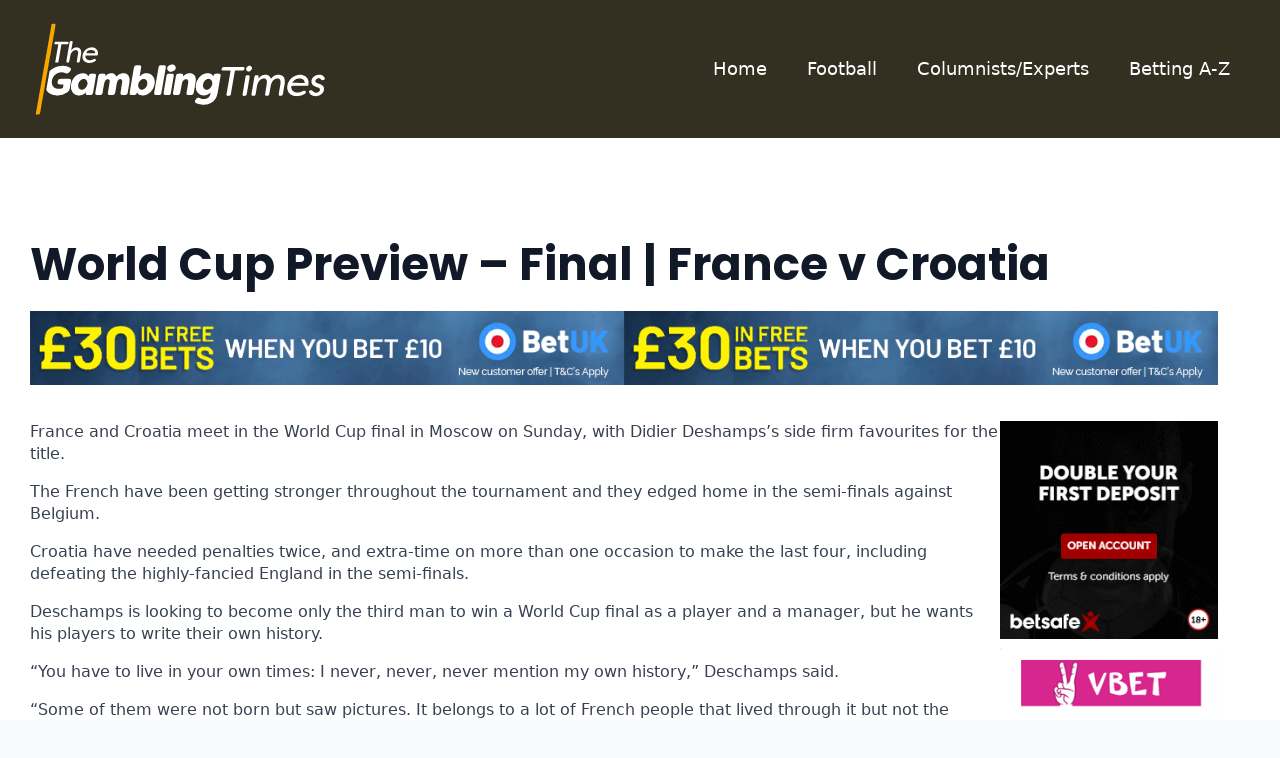

--- FILE ---
content_type: text/html; charset=UTF-8
request_url: https://www.thegamblingtimes.com/world-cup-preview-final-france-v-croatia/
body_size: 15139
content:
<!doctype html>
<html lang="en-GB">
<head>
    <meta charset="UTF-8">
    <meta name="viewport" content="width=device-width, initial-scale=1">
            <link rel='stylesheet' href='https://www.thegamblingtimes.com/wp-content/plugins/breakdance/plugin/themeless/normalize.min.css'>
        <meta name='robots' content='index, follow, max-image-preview:large, max-snippet:-1, max-video-preview:-1' />

	<!-- This site is optimized with the Yoast SEO plugin v21.8 - https://yoast.com/wordpress/plugins/seo/ -->
	<title>World Cup Preview – Final | France v Croatia - The Gambling Times</title>
	<link rel="canonical" href="http://www.thegamblingtimes.com/world-cup-preview-final-france-v-croatia/" />
	<meta property="og:locale" content="en_GB" />
	<meta property="og:type" content="article" />
	<meta property="og:title" content="World Cup Preview – Final | France v Croatia - The Gambling Times" />
	<meta property="og:description" content="France and Croatia meet in the World Cup final in Moscow on Sunday, with Didier Deshamps&#8217;s side firm favourites for the title. The French have been getting stronger throughout the tournament and they edged home in the semi-finals against Belgium. Croatia have needed penalties twice, and extra-time on more than one occasion to make the [&hellip;]" />
	<meta property="og:url" content="http://www.thegamblingtimes.com/world-cup-preview-final-france-v-croatia/" />
	<meta property="og:site_name" content="The Gambling Times" />
	<meta property="article:published_time" content="2018-07-13T20:10:19+00:00" />
	<meta property="article:modified_time" content="2020-03-07T09:59:50+00:00" />
	<meta property="og:image" content="http://www.thegamblingtimes.com/wp-content/uploads/2018/07/final.jpg" />
	<meta property="og:image:width" content="1345" />
	<meta property="og:image:height" content="600" />
	<meta property="og:image:type" content="image/jpeg" />
	<meta name="author" content="Graeme Bailey" />
	<meta name="twitter:card" content="summary_large_image" />
	<meta name="twitter:creator" content="@TheGamTimes" />
	<meta name="twitter:site" content="@TheGamTimes" />
	<script type="application/ld+json" class="yoast-schema-graph">{"@context":"https://schema.org","@graph":[{"@type":"Article","@id":"http://www.thegamblingtimes.com/world-cup-preview-final-france-v-croatia/#article","isPartOf":{"@id":"http://www.thegamblingtimes.com/world-cup-preview-final-france-v-croatia/"},"author":{"name":"Graeme Bailey","@id":"http://www.thegamblingtimes.com/#/schema/person/632ca0c3cd8ae14fe0c21011ed34bb4f"},"headline":"World Cup Preview – Final | France v Croatia","datePublished":"2018-07-13T20:10:19+00:00","dateModified":"2020-03-07T09:59:50+00:00","mainEntityOfPage":{"@id":"http://www.thegamblingtimes.com/world-cup-preview-final-france-v-croatia/"},"wordCount":479,"publisher":{"@id":"http://www.thegamblingtimes.com/#organization"},"image":{"@id":"http://www.thegamblingtimes.com/world-cup-preview-final-france-v-croatia/#primaryimage"},"thumbnailUrl":"https://www.thegamblingtimes.com/wp-content/uploads/2018/07/final.jpg","articleSection":["Bet365","Football","Football Index","Predictions","Previews"],"inLanguage":"en-GB"},{"@type":"WebPage","@id":"http://www.thegamblingtimes.com/world-cup-preview-final-france-v-croatia/","url":"http://www.thegamblingtimes.com/world-cup-preview-final-france-v-croatia/","name":"World Cup Preview – Final | France v Croatia - The Gambling Times","isPartOf":{"@id":"http://www.thegamblingtimes.com/#website"},"primaryImageOfPage":{"@id":"http://www.thegamblingtimes.com/world-cup-preview-final-france-v-croatia/#primaryimage"},"image":{"@id":"http://www.thegamblingtimes.com/world-cup-preview-final-france-v-croatia/#primaryimage"},"thumbnailUrl":"https://www.thegamblingtimes.com/wp-content/uploads/2018/07/final.jpg","datePublished":"2018-07-13T20:10:19+00:00","dateModified":"2020-03-07T09:59:50+00:00","breadcrumb":{"@id":"http://www.thegamblingtimes.com/world-cup-preview-final-france-v-croatia/#breadcrumb"},"inLanguage":"en-GB","potentialAction":[{"@type":"ReadAction","target":["http://www.thegamblingtimes.com/world-cup-preview-final-france-v-croatia/"]}]},{"@type":"ImageObject","inLanguage":"en-GB","@id":"http://www.thegamblingtimes.com/world-cup-preview-final-france-v-croatia/#primaryimage","url":"https://www.thegamblingtimes.com/wp-content/uploads/2018/07/final.jpg","contentUrl":"https://www.thegamblingtimes.com/wp-content/uploads/2018/07/final.jpg","width":1345,"height":600},{"@type":"BreadcrumbList","@id":"http://www.thegamblingtimes.com/world-cup-preview-final-france-v-croatia/#breadcrumb","itemListElement":[{"@type":"ListItem","position":1,"name":"Home","item":"http://www.thegamblingtimes.com/"},{"@type":"ListItem","position":2,"name":"World Cup Preview – Final | France v Croatia"}]},{"@type":"WebSite","@id":"http://www.thegamblingtimes.com/#website","url":"http://www.thegamblingtimes.com/","name":"The Gambling Times","description":"","publisher":{"@id":"http://www.thegamblingtimes.com/#organization"},"potentialAction":[{"@type":"SearchAction","target":{"@type":"EntryPoint","urlTemplate":"http://www.thegamblingtimes.com/?s={search_term_string}"},"query-input":"required name=search_term_string"}],"inLanguage":"en-GB"},{"@type":"Organization","@id":"http://www.thegamblingtimes.com/#organization","name":"The Gambling Times","url":"http://www.thegamblingtimes.com/","logo":{"@type":"ImageObject","inLanguage":"en-GB","@id":"http://www.thegamblingtimes.com/#/schema/logo/image/","url":"http://www.thegamblingtimes.com/wp-content/uploads/2017/02/logo_loading.png","contentUrl":"http://www.thegamblingtimes.com/wp-content/uploads/2017/02/logo_loading.png","width":300,"height":130,"caption":"The Gambling Times"},"image":{"@id":"http://www.thegamblingtimes.com/#/schema/logo/image/"},"sameAs":["https://twitter.com/TheGamTimes"]},{"@type":"Person","@id":"http://www.thegamblingtimes.com/#/schema/person/632ca0c3cd8ae14fe0c21011ed34bb4f","name":"Graeme Bailey","image":{"@type":"ImageObject","inLanguage":"en-GB","@id":"http://www.thegamblingtimes.com/#/schema/person/image/","url":"https://secure.gravatar.com/avatar/eda8263087cc7a25864f51857349e8c0?s=96&d=mm&r=g","contentUrl":"https://secure.gravatar.com/avatar/eda8263087cc7a25864f51857349e8c0?s=96&d=mm&r=g","caption":"Graeme Bailey"},"url":"https://www.thegamblingtimes.com/author/graeme/"}]}</script>
	<!-- / Yoast SEO plugin. -->


<link rel="alternate" type="application/rss+xml" title="The Gambling Times &raquo; World Cup Preview – Final | France v Croatia Comments Feed" href="https://www.thegamblingtimes.com/world-cup-preview-final-france-v-croatia/feed/" />
<script type="text/javascript">
/* <![CDATA[ */
window._wpemojiSettings = {"baseUrl":"https:\/\/s.w.org\/images\/core\/emoji\/14.0.0\/72x72\/","ext":".png","svgUrl":"https:\/\/s.w.org\/images\/core\/emoji\/14.0.0\/svg\/","svgExt":".svg","source":{"concatemoji":"https:\/\/www.thegamblingtimes.com\/wp-includes\/js\/wp-emoji-release.min.js?ver=6.4.2"}};
/*! This file is auto-generated */
!function(i,n){var o,s,e;function c(e){try{var t={supportTests:e,timestamp:(new Date).valueOf()};sessionStorage.setItem(o,JSON.stringify(t))}catch(e){}}function p(e,t,n){e.clearRect(0,0,e.canvas.width,e.canvas.height),e.fillText(t,0,0);var t=new Uint32Array(e.getImageData(0,0,e.canvas.width,e.canvas.height).data),r=(e.clearRect(0,0,e.canvas.width,e.canvas.height),e.fillText(n,0,0),new Uint32Array(e.getImageData(0,0,e.canvas.width,e.canvas.height).data));return t.every(function(e,t){return e===r[t]})}function u(e,t,n){switch(t){case"flag":return n(e,"\ud83c\udff3\ufe0f\u200d\u26a7\ufe0f","\ud83c\udff3\ufe0f\u200b\u26a7\ufe0f")?!1:!n(e,"\ud83c\uddfa\ud83c\uddf3","\ud83c\uddfa\u200b\ud83c\uddf3")&&!n(e,"\ud83c\udff4\udb40\udc67\udb40\udc62\udb40\udc65\udb40\udc6e\udb40\udc67\udb40\udc7f","\ud83c\udff4\u200b\udb40\udc67\u200b\udb40\udc62\u200b\udb40\udc65\u200b\udb40\udc6e\u200b\udb40\udc67\u200b\udb40\udc7f");case"emoji":return!n(e,"\ud83e\udef1\ud83c\udffb\u200d\ud83e\udef2\ud83c\udfff","\ud83e\udef1\ud83c\udffb\u200b\ud83e\udef2\ud83c\udfff")}return!1}function f(e,t,n){var r="undefined"!=typeof WorkerGlobalScope&&self instanceof WorkerGlobalScope?new OffscreenCanvas(300,150):i.createElement("canvas"),a=r.getContext("2d",{willReadFrequently:!0}),o=(a.textBaseline="top",a.font="600 32px Arial",{});return e.forEach(function(e){o[e]=t(a,e,n)}),o}function t(e){var t=i.createElement("script");t.src=e,t.defer=!0,i.head.appendChild(t)}"undefined"!=typeof Promise&&(o="wpEmojiSettingsSupports",s=["flag","emoji"],n.supports={everything:!0,everythingExceptFlag:!0},e=new Promise(function(e){i.addEventListener("DOMContentLoaded",e,{once:!0})}),new Promise(function(t){var n=function(){try{var e=JSON.parse(sessionStorage.getItem(o));if("object"==typeof e&&"number"==typeof e.timestamp&&(new Date).valueOf()<e.timestamp+604800&&"object"==typeof e.supportTests)return e.supportTests}catch(e){}return null}();if(!n){if("undefined"!=typeof Worker&&"undefined"!=typeof OffscreenCanvas&&"undefined"!=typeof URL&&URL.createObjectURL&&"undefined"!=typeof Blob)try{var e="postMessage("+f.toString()+"("+[JSON.stringify(s),u.toString(),p.toString()].join(",")+"));",r=new Blob([e],{type:"text/javascript"}),a=new Worker(URL.createObjectURL(r),{name:"wpTestEmojiSupports"});return void(a.onmessage=function(e){c(n=e.data),a.terminate(),t(n)})}catch(e){}c(n=f(s,u,p))}t(n)}).then(function(e){for(var t in e)n.supports[t]=e[t],n.supports.everything=n.supports.everything&&n.supports[t],"flag"!==t&&(n.supports.everythingExceptFlag=n.supports.everythingExceptFlag&&n.supports[t]);n.supports.everythingExceptFlag=n.supports.everythingExceptFlag&&!n.supports.flag,n.DOMReady=!1,n.readyCallback=function(){n.DOMReady=!0}}).then(function(){return e}).then(function(){var e;n.supports.everything||(n.readyCallback(),(e=n.source||{}).concatemoji?t(e.concatemoji):e.wpemoji&&e.twemoji&&(t(e.twemoji),t(e.wpemoji)))}))}((window,document),window._wpemojiSettings);
/* ]]> */
</script>
<!-- thegamblingtimes.com is managing ads with Advanced Ads – https://wpadvancedads.com/ --><script id="thega-ready">
			window.advanced_ads_ready=function(e,a){a=a||"complete";var d=function(e){return"interactive"===a?"loading"!==e:"complete"===e};d(document.readyState)?e():document.addEventListener("readystatechange",(function(a){d(a.target.readyState)&&e()}),{once:"interactive"===a})},window.advanced_ads_ready_queue=window.advanced_ads_ready_queue||[];		</script>
		<style id='wp-emoji-styles-inline-css' type='text/css'>

	img.wp-smiley, img.emoji {
		display: inline !important;
		border: none !important;
		box-shadow: none !important;
		height: 1em !important;
		width: 1em !important;
		margin: 0 0.07em !important;
		vertical-align: -0.1em !important;
		background: none !important;
		padding: 0 !important;
	}
</style>
<link rel='stylesheet' id='wp-block-library-css' href='https://www.thegamblingtimes.com/wp-includes/css/dist/block-library/style.min.css?ver=6.4.2' type='text/css' media='all' />
<link rel='stylesheet' id='breakdance-global-block-css-css' href='https://www.thegamblingtimes.com/wp-content/plugins/breakdance/plugin/gutenberg/blocks/dist/blocks.style.build.css?ver=1704991720' type='text/css' media='all' />
<style id='classic-theme-styles-inline-css' type='text/css'>
/*! This file is auto-generated */
.wp-block-button__link{color:#fff;background-color:#32373c;border-radius:9999px;box-shadow:none;text-decoration:none;padding:calc(.667em + 2px) calc(1.333em + 2px);font-size:1.125em}.wp-block-file__button{background:#32373c;color:#fff;text-decoration:none}
</style>
<style id='global-styles-inline-css' type='text/css'>
body{--wp--preset--color--black: #000000;--wp--preset--color--cyan-bluish-gray: #abb8c3;--wp--preset--color--white: #ffffff;--wp--preset--color--pale-pink: #f78da7;--wp--preset--color--vivid-red: #cf2e2e;--wp--preset--color--luminous-vivid-orange: #ff6900;--wp--preset--color--luminous-vivid-amber: #fcb900;--wp--preset--color--light-green-cyan: #7bdcb5;--wp--preset--color--vivid-green-cyan: #00d084;--wp--preset--color--pale-cyan-blue: #8ed1fc;--wp--preset--color--vivid-cyan-blue: #0693e3;--wp--preset--color--vivid-purple: #9b51e0;--wp--preset--gradient--vivid-cyan-blue-to-vivid-purple: linear-gradient(135deg,rgba(6,147,227,1) 0%,rgb(155,81,224) 100%);--wp--preset--gradient--light-green-cyan-to-vivid-green-cyan: linear-gradient(135deg,rgb(122,220,180) 0%,rgb(0,208,130) 100%);--wp--preset--gradient--luminous-vivid-amber-to-luminous-vivid-orange: linear-gradient(135deg,rgba(252,185,0,1) 0%,rgba(255,105,0,1) 100%);--wp--preset--gradient--luminous-vivid-orange-to-vivid-red: linear-gradient(135deg,rgba(255,105,0,1) 0%,rgb(207,46,46) 100%);--wp--preset--gradient--very-light-gray-to-cyan-bluish-gray: linear-gradient(135deg,rgb(238,238,238) 0%,rgb(169,184,195) 100%);--wp--preset--gradient--cool-to-warm-spectrum: linear-gradient(135deg,rgb(74,234,220) 0%,rgb(151,120,209) 20%,rgb(207,42,186) 40%,rgb(238,44,130) 60%,rgb(251,105,98) 80%,rgb(254,248,76) 100%);--wp--preset--gradient--blush-light-purple: linear-gradient(135deg,rgb(255,206,236) 0%,rgb(152,150,240) 100%);--wp--preset--gradient--blush-bordeaux: linear-gradient(135deg,rgb(254,205,165) 0%,rgb(254,45,45) 50%,rgb(107,0,62) 100%);--wp--preset--gradient--luminous-dusk: linear-gradient(135deg,rgb(255,203,112) 0%,rgb(199,81,192) 50%,rgb(65,88,208) 100%);--wp--preset--gradient--pale-ocean: linear-gradient(135deg,rgb(255,245,203) 0%,rgb(182,227,212) 50%,rgb(51,167,181) 100%);--wp--preset--gradient--electric-grass: linear-gradient(135deg,rgb(202,248,128) 0%,rgb(113,206,126) 100%);--wp--preset--gradient--midnight: linear-gradient(135deg,rgb(2,3,129) 0%,rgb(40,116,252) 100%);--wp--preset--font-size--small: 13px;--wp--preset--font-size--medium: 20px;--wp--preset--font-size--large: 36px;--wp--preset--font-size--x-large: 42px;--wp--preset--spacing--20: 0.44rem;--wp--preset--spacing--30: 0.67rem;--wp--preset--spacing--40: 1rem;--wp--preset--spacing--50: 1.5rem;--wp--preset--spacing--60: 2.25rem;--wp--preset--spacing--70: 3.38rem;--wp--preset--spacing--80: 5.06rem;--wp--preset--shadow--natural: 6px 6px 9px rgba(0, 0, 0, 0.2);--wp--preset--shadow--deep: 12px 12px 50px rgba(0, 0, 0, 0.4);--wp--preset--shadow--sharp: 6px 6px 0px rgba(0, 0, 0, 0.2);--wp--preset--shadow--outlined: 6px 6px 0px -3px rgba(255, 255, 255, 1), 6px 6px rgba(0, 0, 0, 1);--wp--preset--shadow--crisp: 6px 6px 0px rgba(0, 0, 0, 1);}:where(.is-layout-flex){gap: 0.5em;}:where(.is-layout-grid){gap: 0.5em;}body .is-layout-flow > .alignleft{float: left;margin-inline-start: 0;margin-inline-end: 2em;}body .is-layout-flow > .alignright{float: right;margin-inline-start: 2em;margin-inline-end: 0;}body .is-layout-flow > .aligncenter{margin-left: auto !important;margin-right: auto !important;}body .is-layout-constrained > .alignleft{float: left;margin-inline-start: 0;margin-inline-end: 2em;}body .is-layout-constrained > .alignright{float: right;margin-inline-start: 2em;margin-inline-end: 0;}body .is-layout-constrained > .aligncenter{margin-left: auto !important;margin-right: auto !important;}body .is-layout-constrained > :where(:not(.alignleft):not(.alignright):not(.alignfull)){max-width: var(--wp--style--global--content-size);margin-left: auto !important;margin-right: auto !important;}body .is-layout-constrained > .alignwide{max-width: var(--wp--style--global--wide-size);}body .is-layout-flex{display: flex;}body .is-layout-flex{flex-wrap: wrap;align-items: center;}body .is-layout-flex > *{margin: 0;}body .is-layout-grid{display: grid;}body .is-layout-grid > *{margin: 0;}:where(.wp-block-columns.is-layout-flex){gap: 2em;}:where(.wp-block-columns.is-layout-grid){gap: 2em;}:where(.wp-block-post-template.is-layout-flex){gap: 1.25em;}:where(.wp-block-post-template.is-layout-grid){gap: 1.25em;}.has-black-color{color: var(--wp--preset--color--black) !important;}.has-cyan-bluish-gray-color{color: var(--wp--preset--color--cyan-bluish-gray) !important;}.has-white-color{color: var(--wp--preset--color--white) !important;}.has-pale-pink-color{color: var(--wp--preset--color--pale-pink) !important;}.has-vivid-red-color{color: var(--wp--preset--color--vivid-red) !important;}.has-luminous-vivid-orange-color{color: var(--wp--preset--color--luminous-vivid-orange) !important;}.has-luminous-vivid-amber-color{color: var(--wp--preset--color--luminous-vivid-amber) !important;}.has-light-green-cyan-color{color: var(--wp--preset--color--light-green-cyan) !important;}.has-vivid-green-cyan-color{color: var(--wp--preset--color--vivid-green-cyan) !important;}.has-pale-cyan-blue-color{color: var(--wp--preset--color--pale-cyan-blue) !important;}.has-vivid-cyan-blue-color{color: var(--wp--preset--color--vivid-cyan-blue) !important;}.has-vivid-purple-color{color: var(--wp--preset--color--vivid-purple) !important;}.has-black-background-color{background-color: var(--wp--preset--color--black) !important;}.has-cyan-bluish-gray-background-color{background-color: var(--wp--preset--color--cyan-bluish-gray) !important;}.has-white-background-color{background-color: var(--wp--preset--color--white) !important;}.has-pale-pink-background-color{background-color: var(--wp--preset--color--pale-pink) !important;}.has-vivid-red-background-color{background-color: var(--wp--preset--color--vivid-red) !important;}.has-luminous-vivid-orange-background-color{background-color: var(--wp--preset--color--luminous-vivid-orange) !important;}.has-luminous-vivid-amber-background-color{background-color: var(--wp--preset--color--luminous-vivid-amber) !important;}.has-light-green-cyan-background-color{background-color: var(--wp--preset--color--light-green-cyan) !important;}.has-vivid-green-cyan-background-color{background-color: var(--wp--preset--color--vivid-green-cyan) !important;}.has-pale-cyan-blue-background-color{background-color: var(--wp--preset--color--pale-cyan-blue) !important;}.has-vivid-cyan-blue-background-color{background-color: var(--wp--preset--color--vivid-cyan-blue) !important;}.has-vivid-purple-background-color{background-color: var(--wp--preset--color--vivid-purple) !important;}.has-black-border-color{border-color: var(--wp--preset--color--black) !important;}.has-cyan-bluish-gray-border-color{border-color: var(--wp--preset--color--cyan-bluish-gray) !important;}.has-white-border-color{border-color: var(--wp--preset--color--white) !important;}.has-pale-pink-border-color{border-color: var(--wp--preset--color--pale-pink) !important;}.has-vivid-red-border-color{border-color: var(--wp--preset--color--vivid-red) !important;}.has-luminous-vivid-orange-border-color{border-color: var(--wp--preset--color--luminous-vivid-orange) !important;}.has-luminous-vivid-amber-border-color{border-color: var(--wp--preset--color--luminous-vivid-amber) !important;}.has-light-green-cyan-border-color{border-color: var(--wp--preset--color--light-green-cyan) !important;}.has-vivid-green-cyan-border-color{border-color: var(--wp--preset--color--vivid-green-cyan) !important;}.has-pale-cyan-blue-border-color{border-color: var(--wp--preset--color--pale-cyan-blue) !important;}.has-vivid-cyan-blue-border-color{border-color: var(--wp--preset--color--vivid-cyan-blue) !important;}.has-vivid-purple-border-color{border-color: var(--wp--preset--color--vivid-purple) !important;}.has-vivid-cyan-blue-to-vivid-purple-gradient-background{background: var(--wp--preset--gradient--vivid-cyan-blue-to-vivid-purple) !important;}.has-light-green-cyan-to-vivid-green-cyan-gradient-background{background: var(--wp--preset--gradient--light-green-cyan-to-vivid-green-cyan) !important;}.has-luminous-vivid-amber-to-luminous-vivid-orange-gradient-background{background: var(--wp--preset--gradient--luminous-vivid-amber-to-luminous-vivid-orange) !important;}.has-luminous-vivid-orange-to-vivid-red-gradient-background{background: var(--wp--preset--gradient--luminous-vivid-orange-to-vivid-red) !important;}.has-very-light-gray-to-cyan-bluish-gray-gradient-background{background: var(--wp--preset--gradient--very-light-gray-to-cyan-bluish-gray) !important;}.has-cool-to-warm-spectrum-gradient-background{background: var(--wp--preset--gradient--cool-to-warm-spectrum) !important;}.has-blush-light-purple-gradient-background{background: var(--wp--preset--gradient--blush-light-purple) !important;}.has-blush-bordeaux-gradient-background{background: var(--wp--preset--gradient--blush-bordeaux) !important;}.has-luminous-dusk-gradient-background{background: var(--wp--preset--gradient--luminous-dusk) !important;}.has-pale-ocean-gradient-background{background: var(--wp--preset--gradient--pale-ocean) !important;}.has-electric-grass-gradient-background{background: var(--wp--preset--gradient--electric-grass) !important;}.has-midnight-gradient-background{background: var(--wp--preset--gradient--midnight) !important;}.has-small-font-size{font-size: var(--wp--preset--font-size--small) !important;}.has-medium-font-size{font-size: var(--wp--preset--font-size--medium) !important;}.has-large-font-size{font-size: var(--wp--preset--font-size--large) !important;}.has-x-large-font-size{font-size: var(--wp--preset--font-size--x-large) !important;}
.wp-block-navigation a:where(:not(.wp-element-button)){color: inherit;}
:where(.wp-block-post-template.is-layout-flex){gap: 1.25em;}:where(.wp-block-post-template.is-layout-grid){gap: 1.25em;}
:where(.wp-block-columns.is-layout-flex){gap: 2em;}:where(.wp-block-columns.is-layout-grid){gap: 2em;}
.wp-block-pullquote{font-size: 1.5em;line-height: 1.6;}
</style>
<link rel="https://api.w.org/" href="https://www.thegamblingtimes.com/wp-json/" /><link rel="alternate" type="application/json" href="https://www.thegamblingtimes.com/wp-json/wp/v2/posts/17356" /><link rel="EditURI" type="application/rsd+xml" title="RSD" href="https://www.thegamblingtimes.com/xmlrpc.php?rsd" />
<meta name="generator" content="WordPress 6.4.2" />
<link rel='shortlink' href='https://www.thegamblingtimes.com/?p=17356' />
<link rel="alternate" type="application/json+oembed" href="https://www.thegamblingtimes.com/wp-json/oembed/1.0/embed?url=https%3A%2F%2Fwww.thegamblingtimes.com%2Fworld-cup-preview-final-france-v-croatia%2F" />
<link rel="alternate" type="text/xml+oembed" href="https://www.thegamblingtimes.com/wp-json/oembed/1.0/embed?url=https%3A%2F%2Fwww.thegamblingtimes.com%2Fworld-cup-preview-final-france-v-croatia%2F&#038;format=xml" />
<link rel="icon" href="https://www.thegamblingtimes.com/wp-content/uploads/2023/11/apple-touch-icon-150x150.png" sizes="32x32" />
<link rel="icon" href="https://www.thegamblingtimes.com/wp-content/uploads/2023/11/apple-touch-icon.png" sizes="192x192" />
<link rel="apple-touch-icon" href="https://www.thegamblingtimes.com/wp-content/uploads/2023/11/apple-touch-icon.png" />
<meta name="msapplication-TileImage" content="https://www.thegamblingtimes.com/wp-content/uploads/2023/11/apple-touch-icon.png" />
<!-- [HEADER ASSETS] -->


<link rel="stylesheet" href="https://www.thegamblingtimes.com/wp-content/plugins/breakdance/subplugins/breakdance-elements/dependencies-files/awesome-menu@1/awesome-menu.css?bd_ver=1.7.0" />
<link rel="stylesheet" href="https://fonts.googleapis.com/css2?family=Poppins:ital,wght@0,100;0,200;0,300;0,400;0,500;0,600;0,700;0,800;0,900;1,100;1,200;1,300;1,400;1,500;1,600;1,700;1,800;1,900&display=swap" />

<link rel="stylesheet" href="https://www.thegamblingtimes.com/wp-content/uploads/breakdance/css/post-28697-defaults.css?v=24b7ab18d5f61ba1ac018227b8f2cc57" />

<link rel="stylesheet" href="https://www.thegamblingtimes.com/wp-content/uploads/breakdance/css/post-28575-defaults.css?v=4d17b731e208dc519d2a58d68be652ac" />

<link rel="stylesheet" href="https://www.thegamblingtimes.com/wp-content/uploads/breakdance/css/post-28740-defaults.css?v=8f8e800859d023cabfdaf7c4b474c83c" />

<link rel="stylesheet" href="https://www.thegamblingtimes.com/wp-content/uploads/breakdance/css/global-settings.css?v=97eb45658622380a8162b51c77192cb8" />

<link rel="stylesheet" href="https://www.thegamblingtimes.com/wp-content/uploads/breakdance/css/selectors.css?v=d41d8cd98f00b204e9800998ecf8427e" />



<link rel="stylesheet" href="https://www.thegamblingtimes.com/wp-content/uploads/breakdance/css/post-28697.css?v=2f32b227043c94d185e15930e34c7602" />

<link rel="stylesheet" href="https://www.thegamblingtimes.com/wp-content/uploads/breakdance/css/post-28575.css?v=a70404cde86c898893504f69b7282f58" />

<link rel="stylesheet" href="https://www.thegamblingtimes.com/wp-content/uploads/breakdance/css/post-28740.css?v=c4c140303e64195e08d6a1fe45ba1711" />
<!-- [/EOF HEADER ASSETS] --></head>
<body class="post-template-default single single-post postid-17356 single-format-standard breakdance aa-prefix-thega-">
        <header class="bde-header-builder-28575-100 bde-header-builder bde-header-builder--sticky-scroll-slide">

<div class="bde-header-builder__container"><div class="bde-image-28575-101 bde-image">
  





<figure class="breakdance-image breakdance-image--28579">
	<div class="breakdance-image-container">
		<div class="breakdance-image-clip">
						<a class="breakdance-image-link breakdance-image-link--url" href="https://www.thegamblingtimes.com/" target="_self" rel="noopener" data-sub-html="" data-lg-size="-">
				
				
					      
  
  
  
  
      
      <img
      class="breakdance-image-object"
      src="https://www.thegamblingtimes.com/wp-content/uploads/2023/11/tgtlogo.svg"
      width=""
      height=""
      
      
                                      >
  

					
							</a>
					</div>
	</div>

	</figure>

</div><div class="bde-wp-menu-28575-111 bde-wp-menu">


      
        
    <nav class="breakdance-menu breakdance-menu--collapse    ">
    <button class="breakdance-menu-toggle breakdance-menu-toggle--squeeze" type="button" aria-label="Open Menu" aria-expanded="false" aria-controls="menu-111">
                  <span class="breakdance-menu-toggle-icon">
            <span class="breakdance-menu-toggle-lines"></span>
          </span>
            </button>
    
  <ul class="breakdance-menu-list" id="menu-111">
      
  
    <li id="menu-item-28711" class="menu-item menu-item-type-post_type menu-item-object-page menu-item-home menu-item-28711 breakdance-menu-item"><a href="https://www.thegamblingtimes.com/" class="breakdance-menu-link">Home</a></li>
<li id="menu-item-14" class="menu-item menu-item-type-taxonomy menu-item-object-category current-post-ancestor current-menu-parent current-post-parent menu-item-14 breakdance-menu-item"><a href="https://www.thegamblingtimes.com/football/" class="breakdance-menu-link">Football</a></li>
<li id="menu-item-17" class="menu-item menu-item-type-taxonomy menu-item-object-category menu-item-17 breakdance-menu-item"><a href="https://www.thegamblingtimes.com/columnists/" class="breakdance-menu-link">Columnists/Experts</a></li>
<li id="menu-item-8134" class="menu-item menu-item-type-post_type menu-item-object-page menu-item-8134 breakdance-menu-item"><a href="https://www.thegamblingtimes.com/tools/a-z-gambling-terms/" class="breakdance-menu-link">Betting A-Z</a></li>

  </ul>
  </nav>


</div></div>


</header><section class="bde-section-28697-100 bde-section">
  
	



<div class="section-container"><h1 class="bde-heading-28697-105 bde-heading">
World Cup Preview – Final | France v Croatia
</h1><div class="bde-columns-28697-113 bde-columns"><div class="bde-column-28697-114 bde-column">
  
	



<div class="bde-shortcode-28697-115 bde-shortcode">
<div class="thega-content-area" id="thega-711224820"><a href="https://www.thegamblingtimes.com/betuk/" aria-label="image (5)"><img loading="lazy" decoding="async" src="https://www.thegamblingtimes.com/wp-content/uploads/2023/05/image-5.png" alt=""  width="728" height="90"   /></a></div>
</div>
</div><div class="bde-column-28697-116 bde-column">
  
	



<div class="bde-shortcode-28697-117 bde-shortcode">
<div class="thega-content-area" id="thega-2113028905"><a href="https://www.thegamblingtimes.com/betuk/" aria-label="image (5)"><img loading="lazy" decoding="async" src="https://www.thegamblingtimes.com/wp-content/uploads/2023/05/image-5.png" alt=""  width="728" height="90"   /></a></div>
</div>
</div></div><div class="bde-columns-28697-101 bde-columns"><div class="bde-column-28697-102 bde-column">
  
	



<div class="bde-rich-text-28697-104 bde-rich-text breakdance-rich-text-styles">
<p>France and Croatia meet in the World Cup final in Moscow on Sunday, with Didier Deshamps&#8217;s side firm favourites for the title.</p>
<p>The French have been getting stronger throughout the tournament and they edged home in the semi-finals against Belgium.</p>
<p>Croatia have needed penalties twice, and extra-time on more than one occasion to make the last four, including defeating the highly-fancied England in the semi-finals.</p>
<p>Deschamps is looking to become only the third man to win a World Cup final as a player and a manager, but he wants his players to write their own history.</p>
<p>“You have to live in your own times: I never, never, never mention my own history,” Deschamps said.</p>
<p>“Some of them were not born but saw pictures. It belongs to a lot of French people that lived through it but not the young generation. I’m here to write a new page in history, the most beautiful page.</p>
<p>&#8220;I’m not saying I’m not proud of what we did 20 years ago. Nobody will be able to erase it. But we can’t look back and see what is in the rear-view mirror.”</p>
<p>Croatian coach Zlatko Dalic admits that his side face a huge challenge to overcome the French in their first major final.</p>
<p>&#8220;There is no weakness in a team that is in the final. They are a top-drawer team with fantastic players. But we are going to discuss France on Saturday. We’re taking it step by step,&#8221; he said.</p>
<p>&#8220;We’re facing another daunting task, but it’s going to be a fantastic match.</p>
<p>&#8220;We are ready for it. I am sure everybody will enjoy watching that match. I have huge respect for France.&#8221;</p>
<p><strong>See below for a preview on the game, including predictions from former England and Tottenham midfielder Andy Gray and our own Football Insider Graeme Bailey and bet365’s Steve Freeth.</strong></p>
<div class="article__content">
<p><img loading="lazy" decoding="async" class="aligncenter size-large wp-image-4580" src="https://www.thegamblingtimes.com/wp-content/uploads/2017/04/PremierLeague_splitimage_full_andyspredictions-800x357.jpg" sizes="(max-width: 800px) 100vw, 800px" srcset="https://www.thegamblingtimes.com/wp-content/uploads/2017/04/PremierLeague_splitimage_full_andyspredictions-800x357.jpg 800w, https://www.thegamblingtimes.com/wp-content/uploads/2017/04/PremierLeague_splitimage_full_andyspredictions-300x134.jpg 300w, https://www.thegamblingtimes.com/wp-content/uploads/2017/04/PremierLeague_splitimage_full_andyspredictions-768x343.jpg 768w, https://www.thegamblingtimes.com/wp-content/uploads/2017/04/PremierLeague_splitimage_full_andyspredictions.jpg 1345w" alt="" width="800" height="357" /></p>
</div>
<blockquote>
<h4><strong>France 16:00 Croatia</strong><br />
<b>Luzhniki Stadium, Moscow</b></h4>
</blockquote>
<div class="SandboxRoot is-touch env-bp-350" data-twitter-event-id="0">
<div class="SandboxRoot is-touch env-bp-350" data-twitter-event-id="0">
<div id="twitter-widget-0" class="EmbeddedTweet EmbeddedTweet--edge EmbeddedTweet--mediaForward media-forward js-clickToOpenTarget js-tweetIdInfo tweet-InformationCircle-widgetParent" lang="en" data-click-to-open-target="https://twitter.com/houseoffrank/status/1016416819916177411" data-iframe-title="Twitter Tweet" data-dt-full="%{hours12}:%{minutes} %{amPm} - %{day} %{month} %{year}" data-dt-explicit-timestamp="9:20 PM - Jul 9, 2018" data-dt-months="Jan|Feb|Mar|Apr|May|Jun|Jul|Aug|Sep|Oct|Nov|Dec" data-dt-am="AM" data-dt-pm="PM" data-dt-now="now" data-dt-s="s" data-dt-m="m" data-dt-h="h" data-dt-second="second" data-dt-seconds="seconds" data-dt-minute="minute" data-dt-minutes="minutes" data-dt-hour="hour" data-dt-hours="hours" data-dt-abbr="%{number}%{symbol}" data-dt-short="%{day} %{month}" data-dt-long="%{day} %{month} %{year}" data-scribe="page:tweet" data-tweet-id="1016416819916177411" data-twitter-event-id="1"></div>
<div class="resize-sensor">
<div class="resize-sensor-shrink">
<div><strong>POSSIBLE LINE-UPS:</strong></div>
</div>
</div>
</div>
</div>
<p><strong>France:</strong> Hugo Lloris; Lucas Hernandez, Samuel Umtiti, Raphael Varane, Benjamin Pavard; Ngolo Kante, Paul Pogba; Blaise Matuidi, Antoine Griezmann, Kylian Mbappe; Olivier Giroud.</p>
<p><strong>Croatia:</strong> Danijel Subasic; Sime Vrsaljko, Dejan Lovren, Domagoj Vida, Ivan Strinic; Ivan Rakitic, Marcelo Brozovic; Ante Rebic, Luka Modric, Ivan Perisic; Mario Mandzukic</p>
<p><strong>KEY FACT: </strong>This is Croatia&#8217;s first ever major final<br />
<strong><a href="http://imstore.bet365affiliates.com/Tracker.aspx?AffiliateId=97668&amp;AffiliateCode=365_579540&amp;CID=358&amp;PID=149&amp;TID=4&amp;LNG=1" target="_blank" rel="noopener noreferrer">Match odds from bet365:</a> <a href="http://imstore.bet365affiliates.com/Tracker.aspx?AffiliateId=97668&amp;AffiliateCode=365_579540&amp;CID=358&amp;PID=149&amp;TID=4&amp;LNG=1" target="_blank" rel="noopener noreferrer">FRANCE 10/11  DRAW 23/10 CROATIA 4/1<br />
</a></strong><a href="http://imstore.bet365affiliates.com/Tracker.aspx?AffiliateId=97668&amp;AffiliateCode=365_579540&amp;CID=358&amp;PID=149&amp;TID=4&amp;LNG=1" target="_blank" rel="noopener noreferrer">bet365 Pick: France to win 1-0 @9/2<br />
</a><b>ANDY SAYS: </b>I can see Croatia knicking this and being shock winners….1-2<br />
<strong>GRAEME SAYS:</strong> France for me, I don&#8217;t see them not winning this&#8230;2-0<br />
<strong><a href="http://clkuk.tradedoubler.com/click?p(277814)a(2947099)g(23716704)" target="_blank" rel="noopener noreferrer">FOOTBALLIndex – One to follow:</a> </strong>Kylian Mbappe &#8211; what a player, and there is still value in the Index</p>
<p><a href="http://clkuk.tradedoubler.com/click?p(277814)a(2947099)g(23716704)"><img loading="lazy" decoding="async" class="aligncenter size-full wp-image-9094" src="https://www.thegamblingtimes.com/wp-content/uploads/2017/09/TGTINDEX728.jpg" sizes="(max-width: 728px) 100vw, 728px" srcset="https://www.thegamblingtimes.com/wp-content/uploads/2017/09/TGTINDEX728.jpg 728w, https://www.thegamblingtimes.com/wp-content/uploads/2017/09/TGTINDEX728-300x37.jpg 300w" alt="" width="728" height="90" /></a></p>
<h2><strong><a href="http://clkuk.tradedoubler.com/click?p(277814)a(2947099)g(23716704)" target="_blank" rel="noopener noreferrer">Football INDEX</a> </strong><em>i</em><em>s a stockmarket game where players, known as Traders, take a position on the “future success” of footballers with real money – </em><strong><a href="http://clkuk.tradedoubler.com/click?p(277814)a(2947099)g(23716704)" target="_blank" rel="noopener noreferrer">CLICK HERE</a> </strong>to play and start winning, and take advantage of your £20 cashback only with TheGamblingTimes.</h2>

</div>
</div><div class="bde-column-28697-103 bde-column">
  
	



<div class="bde-div-28697-108 bde-div">
  
	



<div class="bde-shortcode-28697-106 bde-shortcode">
<div class="thega-sidebar-area-2" id="thega-1018899684"><script type="text/javascript" charset="utf-8" src="https://www.gambling-affiliation.com/cpm/v=-RGmnmdJW6xNyZ8.kjEv6alTKt0YnwCM37m6C-CZFBA_GA7331V2"></script></div>
</div><div class="bde-shortcode-28697-107 bde-shortcode">
<div class="thega-sidebar-area" id="thega-1302825227"><a href="https://offers365.go2cloud.org/aff_c?offer_id=1667&#038;aff_id=1150" aria-label="vbet"><img loading="lazy" decoding="async" src="https://www.thegamblingtimes.com/wp-content/uploads/2021/07/vbet.png" alt=""  width="250" height="250"   /></a></div>
</div>
</div>
</div></div></div>
</section><section class="bde-section-28697-112 bde-section">
  
	



<div class="section-container"><h1 class="bde-heading-28697-110 bde-heading">
Related Posts
</h1><div class="bde-post-list-28697-109 bde-post-list">
<div class="ee-posts ee-posts-grid">    <article class="ee-post">
        
                                <a class="ee-post-image-link " href="https://www.thegamblingtimes.com/[base64]/">
                <div class="ee-post-image">
                    <img width="1200" height="674" src="https://www.thegamblingtimes.com/wp-content/uploads/2025/10/426345713_895098902348697_2629578106085764079_n_28129.png" class="attachment-full size-full wp-post-image" alt="" decoding="async" loading="lazy" srcset="https://www.thegamblingtimes.com/wp-content/uploads/2025/10/426345713_895098902348697_2629578106085764079_n_28129.png 1200w, https://www.thegamblingtimes.com/wp-content/uploads/2025/10/426345713_895098902348697_2629578106085764079_n_28129-300x169.png 300w, https://www.thegamblingtimes.com/wp-content/uploads/2025/10/426345713_895098902348697_2629578106085764079_n_28129-800x449.png 800w, https://www.thegamblingtimes.com/wp-content/uploads/2025/10/426345713_895098902348697_2629578106085764079_n_28129-768x431.png 768w" sizes="(max-width: 1200px) 100vw, 1200px" />                </div>
            </a>
        
        
        <div class="ee-post-wrap">
            
                            <h3 class="ee-post-title">
                    <a class="ee-post-title-link" href="https://www.thegamblingtimes.com/[base64]/" >
                        Forgotten Man Utd starlet who made Premier League debut with Marcus Rashford retires at 28                    </a>
                </h3>
                            <div class="ee-post-meta">
                                                                                <span class="ee-post-meta-date ee-post-meta-item">
                                    23rd October 2025                                </span>
                                                
                </div>
                            <div class="ee-post-content">
                    He didn&#8217;t reach the heights Marcus Rashford did at Man Utd. Read full story                </div>
            
    
                                    
    
    
    
    
            
                    
            
            

    
    
    
    
    <a class="breakdance-link button-atom button-atom--custom ee-post-button" href="https://www.thegamblingtimes.com/[base64]/" target="_self" data-type=""  >

    
        <span class="button-atom__text">Read more</span>

        
        
                </a>

    




            
        </div>

            </article>

    <article class="ee-post">
        
                                <a class="ee-post-image-link " href="https://www.thegamblingtimes.com/[base64]/">
                <div class="ee-post-image">
                    <img width="1200" height="675" src="https://www.thegamblingtimes.com/wp-content/uploads/2025/10/426350918_383419107616911_115296763967461126_n.png" class="attachment-full size-full wp-post-image" alt="" decoding="async" loading="lazy" srcset="https://www.thegamblingtimes.com/wp-content/uploads/2025/10/426350918_383419107616911_115296763967461126_n.png 1200w, https://www.thegamblingtimes.com/wp-content/uploads/2025/10/426350918_383419107616911_115296763967461126_n-300x169.png 300w, https://www.thegamblingtimes.com/wp-content/uploads/2025/10/426350918_383419107616911_115296763967461126_n-800x450.png 800w, https://www.thegamblingtimes.com/wp-content/uploads/2025/10/426350918_383419107616911_115296763967461126_n-768x432.png 768w" sizes="(max-width: 1200px) 100vw, 1200px" />                </div>
            </a>
        
        
        <div class="ee-post-wrap">
            
                            <h3 class="ee-post-title">
                    <a class="ee-post-title-link" href="https://www.thegamblingtimes.com/[base64]/" >
                        Karim Benzema &#8216;involved in angry altercation&#8217; with Al Ittihad manager after &#8216;refusing order&#8217;                    </a>
                </h3>
                            <div class="ee-post-meta">
                                                                                <span class="ee-post-meta-date ee-post-meta-item">
                                    23rd October 2025                                </span>
                                                
                </div>
                            <div class="ee-post-content">
                    Karim Benzema is remaining at Al Ittihad but he is at odds with manager Marcelo Gallardo. Read full story                </div>
            
    
                                    
    
    
    
    
            
                    
            
            

    
    
    
    
    <a class="breakdance-link button-atom button-atom--custom ee-post-button" href="https://www.thegamblingtimes.com/[base64]/" target="_self" data-type=""  >

    
        <span class="button-atom__text">Read more</span>

        
        
                </a>

    




            
        </div>

            </article>

    <article class="ee-post">
        
                                <a class="ee-post-image-link " href="https://www.thegamblingtimes.com/[base64]/">
                <div class="ee-post-image">
                    <img width="1200" height="674" src="https://www.thegamblingtimes.com/wp-content/uploads/2025/10/426012330_758822842863469_7692579102800912734_n_28129.png" class="attachment-full size-full wp-post-image" alt="" decoding="async" loading="lazy" srcset="https://www.thegamblingtimes.com/wp-content/uploads/2025/10/426012330_758822842863469_7692579102800912734_n_28129.png 1200w, https://www.thegamblingtimes.com/wp-content/uploads/2025/10/426012330_758822842863469_7692579102800912734_n_28129-300x169.png 300w, https://www.thegamblingtimes.com/wp-content/uploads/2025/10/426012330_758822842863469_7692579102800912734_n_28129-800x449.png 800w, https://www.thegamblingtimes.com/wp-content/uploads/2025/10/426012330_758822842863469_7692579102800912734_n_28129-768x431.png 768w" sizes="(max-width: 1200px) 100vw, 1200px" />                </div>
            </a>
        
        
        <div class="ee-post-wrap">
            
                            <h3 class="ee-post-title">
                    <a class="ee-post-title-link" href="https://www.thegamblingtimes.com/[base64]/" >
                        Ex-Newcastle and France star returns to football seven years after his last game                    </a>
                </h3>
                            <div class="ee-post-meta">
                                                                                <span class="ee-post-meta-date ee-post-meta-item">
                                    23rd October 2025                                </span>
                                                
                </div>
                            <div class="ee-post-content">
                    The ex-Newcastle man has made an unexpected return to football. Read full story                </div>
            
    
                                    
    
    
    
    
            
                    
            
            

    
    
    
    
    <a class="breakdance-link button-atom button-atom--custom ee-post-button" href="https://www.thegamblingtimes.com/[base64]/" target="_self" data-type=""  >

    
        <span class="button-atom__text">Read more</span>

        
        
                </a>

    




            
        </div>

            </article>

    <article class="ee-post">
        
                                <a class="ee-post-image-link " href="https://www.thegamblingtimes.com/[base64]/">
                <div class="ee-post-image">
                    <img width="1200" height="674" src="https://www.thegamblingtimes.com/wp-content/uploads/2025/10/422895372_397121516040623_5737278655077094969_n.png" class="attachment-full size-full wp-post-image" alt="" decoding="async" loading="lazy" srcset="https://www.thegamblingtimes.com/wp-content/uploads/2025/10/422895372_397121516040623_5737278655077094969_n.png 1200w, https://www.thegamblingtimes.com/wp-content/uploads/2025/10/422895372_397121516040623_5737278655077094969_n-300x169.png 300w, https://www.thegamblingtimes.com/wp-content/uploads/2025/10/422895372_397121516040623_5737278655077094969_n-800x449.png 800w, https://www.thegamblingtimes.com/wp-content/uploads/2025/10/422895372_397121516040623_5737278655077094969_n-768x431.png 768w" sizes="(max-width: 1200px) 100vw, 1200px" />                </div>
            </a>
        
        
        <div class="ee-post-wrap">
            
                            <h3 class="ee-post-title">
                    <a class="ee-post-title-link" href="https://www.thegamblingtimes.com/[base64]/" >
                        Chelsea next manager odds: Premier League boss now favourite to replace Mauricio Pochettino                    </a>
                </h3>
                            <div class="ee-post-meta">
                                                                                <span class="ee-post-meta-date ee-post-meta-item">
                                    23rd October 2025                                </span>
                                                
                </div>
                            <div class="ee-post-content">
                    A Premier League manager is the current favourite to replace Mauricio Pochettino at Chelsea. Read full story                </div>
            
    
                                    
    
    
    
    
            
                    
            
            

    
    
    
    
    <a class="breakdance-link button-atom button-atom--custom ee-post-button" href="https://www.thegamblingtimes.com/[base64]/" target="_self" data-type=""  >

    
        <span class="button-atom__text">Read more</span>

        
        
                </a>

    




            
        </div>

            </article>

</div>
</div></div>
</section><section class="bde-section-28740-100 bde-section">
  
	



<div class="section-container"><div class="bde-columns-28740-103 bde-columns"><div class="bde-column-28740-104 bde-column">
  
	



<div class="bde-text-28740-101 bde-text">
This website is strictly for over 18’s. If you do have any concerns about gambling please contact <a href="https://www.begambleaware.org/">GambleAware</a>
</div>
</div><div class="bde-column-28740-105 bde-column">
  
	



<div class="bde-logo-list-28740-106 bde-logo-list gradient-overlay__both un-static-image-grid">

                            
            
            

    
    
    
    
    <a class="breakdance-link un-logo-bar__logo-wrapper" href="https://certify.gpwa.org/verify/thegamblingtimes.com" target="_self" data-type="url"  >

        	      
  
  
  
  
      
      <img
      class="breakdance-image-object"
      src="https://www.thegamblingtimes.com/wp-content/uploads/2023/11/26fee6df5b.svg"
      width=""
      height=""
      
      
                                      >
  
     	    </a>

                          <div class="un-logo-bar__logo-wrapper">
                
  
  
  
  
      
      <img
      class="breakdance-image-object"
      src="https://www.thegamblingtimes.com/wp-content/uploads/2023/11/4564d6de5f.svg"
      width=""
      height=""
      
      
                                      >
  
        </div>
                          <div class="un-logo-bar__logo-wrapper">
                
  
  
  
  
      
      <img
      class="breakdance-image-object"
      src="https://www.thegamblingtimes.com/wp-content/uploads/2023/11/4c822cd29c.svg"
      width=""
      height=""
      
      
                                      >
  
        </div>
                          <div class="un-logo-bar__logo-wrapper">
                
  
  
  
  
      
      <img
      class="breakdance-image-object"
      src="https://www.thegamblingtimes.com/wp-content/uploads/2023/11/6830429ae0.svg"
      width=""
      height=""
      
      
                                      >
  
        </div>
                                  
            
            

    
    
    
    
    <a class="breakdance-link un-logo-bar__logo-wrapper" href="https://www.begambleaware.org/" target="_self" data-type="url"  >

        	      
  
  
  
  
      
      <img
      class="breakdance-image-object"
      src="https://www.thegamblingtimes.com/wp-content/uploads/2023/11/95865f18b2.svg"
      width=""
      height=""
      
      
                                      >
  
     	    </a>

                                  
            
            

    
    
    
    
    <a class="breakdance-link un-logo-bar__logo-wrapper" href="https://www.gamcare.org.uk/" target="_self" data-type="url"  >

        	      
  
  
  
  
      
      <img
      class="breakdance-image-object"
      src="https://www.thegamblingtimes.com/wp-content/uploads/2023/11/df5e1b2ddd.svg"
      width=""
      height=""
      
      
                                      >
  
     	    </a>

                                  
            
            

    
    
    
    
    <a class="breakdance-link un-logo-bar__logo-wrapper" href="https://www.gamstop.co.uk/" target="_self" data-type="url"  >

        	      
  
  
  
  
      
      <img
      class="breakdance-image-object"
      src="https://www.thegamblingtimes.com/wp-content/uploads/2023/11/essencelogo.svg"
      width=""
      height=""
      
      
                                      >
  
     	    </a>

                </div>
</div></div></div>
</section><section class="bde-section-28740-107 bde-section">
  
	



<div class="section-container"><div class="bde-text-28740-108 bde-text">
© 2023 The Gambling Times. All rights reserved. 
</div></div>
</section>    <script>!function(){window.advanced_ads_ready_queue=window.advanced_ads_ready_queue||[],advanced_ads_ready_queue.push=window.advanced_ads_ready;for(var d=0,a=advanced_ads_ready_queue.length;d<a;d++)advanced_ads_ready(advanced_ads_ready_queue[d])}();</script><script src='https://www.thegamblingtimes.com/wp-content/plugins/breakdance/plugin/global-scripts/breakdance-utils.js?bd_ver=1.7.0' defer></script>
<script src='https://www.thegamblingtimes.com/wp-content/plugins/breakdance/subplugins/breakdance-elements/elements/Header_Builder/header-builder.js?bd_ver=1.7.0' defer></script>
<script src='https://www.thegamblingtimes.com/wp-content/plugins/breakdance/subplugins/breakdance-elements/dependencies-files/awesome-menu@1/awesome-menu.js?bd_ver=1.7.0' defer></script>
<script>document.addEventListener('DOMContentLoaded', function(){     if (!window.BreakdanceFrontend) {
        window.BreakdanceFrontend = {}
    }

    window.BreakdanceFrontend.data = {"homeUrl":"https:\/\/www.thegamblingtimes.com","ajaxUrl":"https:\/\/www.thegamblingtimes.com\/wp-admin\/admin-ajax.php","elementsPluginUrl":"https:\/\/www.thegamblingtimes.com\/wp-content\/plugins\/breakdance\/subplugins\/breakdance-elements\/","BASE_BREAKPOINT_ID":"breakpoint_base","breakpoints":[{"id":"breakpoint_base","label":"Desktop","defaultPreviewWidth":"100%"},{"id":"breakpoint_tablet_landscape","label":"Tablet Landscape","defaultPreviewWidth":1024,"maxWidth":1119},{"id":"breakpoint_tablet_portrait","label":"Tablet Portrait","defaultPreviewWidth":768,"maxWidth":1023},{"id":"breakpoint_phone_landscape","label":"Phone Landscape","defaultPreviewWidth":480,"maxWidth":767},{"id":"breakpoint_phone_portrait","label":"Phone Portrait","defaultPreviewWidth":400,"maxWidth":479}],"subscriptionMode":"pro"} }) </script>
<script>document.addEventListener('DOMContentLoaded', function(){ 
new BreakdanceHeaderBuilder(".breakdance .bde-header-builder-28575-100", "100", false);
 }) </script>
<script>document.addEventListener('DOMContentLoaded', function(){ 
new AwesomeMenu(".breakdance .bde-wp-menu-28575-111 .breakdance-menu", {
  dropdown: {
    openOnClick: false,
    mode: {
      desktop: 'dropdown'
    },
    placement: 'left',
    width: null,
    animation: 'fade'
  },
  link: {
    effect: '',
    effectDirection: '',
  },
  mobile: {
    breakpoint: 'breakpoint_tablet_landscape',
    mode: 'default',
    offcanvasPosition: 'left',
    offset: null,
    followLinks: false
  }
});
 }) </script>
    </body>
    </html>
    

--- FILE ---
content_type: text/css
request_url: https://www.thegamblingtimes.com/wp-content/uploads/breakdance/css/post-28740.css?v=c4c140303e64195e08d6a1fe45ba1711
body_size: 737
content:
.breakdance .bde-section-28740-100 .section-container{flex-wrap:wrap;flex-direction:row;align-items:center}.breakdance .bde-section-28740-100{background-color:#FFF}.breakdance .bde-section-28740-100 .section-container{padding-bottom:40px;padding-top:40px}.breakdance .bde-section-28740-100{border-top:1px solid #9C9C9C66}@media (max-width:767px){.breakdance .bde-section-28740-100 .section-container{flex-direction:column}}@media (max-width:479px){.breakdance .bde-section-28740-100 .section-container{flex-wrap:wrap;flex-direction:row;align-items:center}}.breakdance .bde-columns-28740-103{--columnCount:2}@media (max-width:1119px){.breakdance .bde-columns-28740-103{--columnCount:2}.breakdance .bde-columns-28740-103.bde-columns{flex-direction:column;flex-wrap:nowrap}.breakdance .bde-columns-28740-103.bde-columns>.bde-column{width:100%}}@media (max-width:1023px){.breakdance .bde-columns-28740-103{--columnCount:2}}@media (max-width:767px){.breakdance .bde-columns-28740-103{--columnCount:2}}@media (max-width:479px){.breakdance .bde-columns-28740-103{--columnCount:2}}.breakdance .bde-column-28740-104{--column-width:27.5%}.breakdance .bde-text-28740-101{color:#000;font-family:"Poppins",sans-serif}.breakdance .bde-text-28740-101 a{text-decoration:none;color:#000}}@media (max-width:767px){.breakdance .bde-text-28740-101{margin-bottom:24px}}@media (max-width:479px){.breakdance .bde-text-28740-101{text-align:center}}.breakdance .bde-column-28740-105{--column-width:72.5%}.breakdance .bde-logo-list-28740-106{--wrapper-gradient-color:#FFF}.breakdance .bde-logo-list-28740-106 .un-logo-bar__marquee-content,.breakdance .bde-logo-list-28740-106.un-static-image-grid,.breakdance .bde-logo-list-28740-106 .un-logo-bar__scrollable-wrapper{column-gap:60px}.breakdance .bde-logo-list-28740-106.un-image-carousel-container .un-logo-bar__marquee-content{animation-duration:60s}.breakdance .bde-logo-list-28740-106.gradient-overlay__left::before,.breakdance .bde-logo-list-28740-106.gradient-overlay__both::before,.breakdance .bde-logo-list-28740-106.gradient-overlay__both::after,.breakdance .bde-logo-list-28740-106.gradient-overlay__right::after{width:30px}.breakdance .bde-logo-list-28740-106 .un-logo-bar__logo-wrapper,.breakdance .bde-logo-list-28740-106 .bde-logo-list .breakdance-link{height:45px}.breakdance .bde-logo-list-28740-106.un-static-image-grid{justify-content:flex-start}.breakdance .bde-section-28740-107{background-color:#333021}.breakdance .bde-section-28740-107 .section-container{padding-bottom:20px;padding-top:20px}.breakdance .bde-text-28740-108{color:#FFF;font-family:"Poppins",sans-serif}@media (max-width:767px){.breakdance .bde-text-28740-108{margin-bottom:24px}}@media (max-width:479px){.breakdance .bde-text-28740-108{text-align:center}}

--- FILE ---
content_type: image/svg+xml
request_url: https://www.thegamblingtimes.com/wp-content/uploads/2023/11/26fee6df5b.svg
body_size: 11017
content:
<svg width="74" height="34" viewBox="0 0 74 34" fill="none" xmlns="http://www.w3.org/2000/svg">
<g clip-path="url(#clip0_927_3646)">
<path d="M40.0336 28.5996C39.9232 28.5445 39.776 28.4526 39.592 28.4159C39.4448 28.3791 39.1872 28.3792 38.8192 28.3792H38.3776V30.8773H39.0768C39.3344 30.8773 39.5184 30.8773 39.6656 30.8405C39.8128 30.8038 39.96 30.7854 40.0152 30.6936C40.1256 30.6385 40.1992 30.5099 40.2728 30.3446C40.3648 30.1609 40.3832 29.9405 40.3832 29.6466C40.3832 29.3527 40.3464 29.1139 40.2728 29.0037C40.1992 28.8016 40.144 28.6547 40.0336 28.5996Z" fill="#23699B"/>
<path d="M25.5344 28.3425C25.1296 28.3425 24.8352 28.4527 24.596 28.6732C24.3384 28.912 24.2464 29.2242 24.2464 29.6651C24.2464 30.1059 24.3568 30.3998 24.596 30.657C24.8536 30.8957 25.148 30.9876 25.5344 30.9876C25.884 30.9876 26.2336 30.8774 26.4544 30.657C26.712 30.4549 26.804 30.1059 26.804 29.6651C26.804 29.2242 26.6936 28.8936 26.4544 28.7283C26.2704 28.4527 25.9576 28.3425 25.5344 28.3425Z" fill="#23699B"/>
<path d="M46.1424 28.3976C46.032 28.3976 45.8112 28.3608 45.4432 28.3608H44.9648V29.4262H45.4984C45.848 29.4262 46.124 29.3895 46.2712 29.3711C46.3816 29.3344 46.5104 29.2609 46.5656 29.1874C46.6208 29.1323 46.676 29.0037 46.676 28.8935C46.676 28.7466 46.6392 28.6364 46.5288 28.5629C46.4184 28.5078 46.2896 28.3976 46.1424 28.3976Z" fill="#23699B"/>
<path d="M50.5584 28.3425C50.1536 28.3425 49.8592 28.4527 49.62 28.6732C49.3624 28.912 49.2704 29.2242 49.2704 29.6651C49.2704 30.1059 49.3808 30.3998 49.62 30.657C49.8776 30.8957 50.172 30.9876 50.5584 30.9876C50.908 30.9876 51.2576 30.8774 51.4784 30.657C51.736 30.4549 51.828 30.1059 51.828 29.6651C51.828 29.2242 51.7176 28.8936 51.4784 28.7283C51.276 28.4527 50.9816 28.3425 50.5584 28.3425Z" fill="#23699B"/>
<path d="M21.56 28.8384C21.56 28.7282 21.5232 28.6364 21.4496 28.5445C21.3944 28.4894 21.2104 28.4343 21.1 28.3976C21.0448 28.3976 20.8056 28.3976 20.4008 28.3976H19.6648V29.3344H20.364C20.8056 29.3344 21.1 29.3344 21.2104 29.2976C21.3208 29.2609 21.4496 29.2425 21.468 29.1507C21.5416 29.0405 21.56 28.9486 21.56 28.8384Z" fill="#23699B"/>
<path d="M11.9368 28.3976C11.8264 28.3976 11.6056 28.3608 11.2376 28.3608H10.7592V29.4262H11.2928C11.6424 29.4262 11.9184 29.3895 12.0656 29.3711C12.176 29.3344 12.3048 29.2609 12.36 29.1874C12.4152 29.1323 12.4704 29.0037 12.4704 28.8935C12.4704 28.7466 12.4336 28.6364 12.3232 28.5629C12.2128 28.4894 12.1208 28.3976 11.9368 28.3976Z" fill="#23699B"/>
<path d="M16.3528 28.3976C16.2424 28.3976 16.0216 28.3608 15.6536 28.3608H15.1752V29.4262H15.7088C16.0584 29.4262 16.3344 29.3895 16.4816 29.3711C16.592 29.3344 16.7208 29.2609 16.776 29.1874C16.8312 29.1323 16.8864 29.0037 16.8864 28.8935C16.8864 28.7466 16.8496 28.6364 16.7392 28.5629C16.6288 28.5078 16.5368 28.3976 16.3528 28.3976Z" fill="#23699B"/>
<path d="M6.28802 30.014H7.57602L6.89522 28.6364L6.28802 30.014Z" fill="#23699B"/>
<path d="M56.4832 28.8384C56.4832 28.7282 56.4464 28.6364 56.3728 28.5445C56.3176 28.4894 56.1336 28.4343 56.0232 28.3976C55.968 28.3976 55.7288 28.3976 55.324 28.3976H54.588V29.3344H55.2872C55.7288 29.3344 56.0232 29.3344 56.1336 29.2976C56.244 29.2609 56.3728 29.2425 56.3912 29.1507C56.4464 29.0405 56.4832 28.9486 56.4832 28.8384Z" fill="#23699B"/>
<path d="M63.144 30.014H64.432L63.7512 28.6364L63.144 30.014Z" fill="#23699B"/>
<path d="M74 4.94104C73.9632 2.47967 72.344 0.495875 69.9152 0.0917696C69.3264 -0.0184411 68.7008 -7.26744e-05 68.112 -7.26744e-05C47.2464 -7.26744e-05 26.3624 -7.26744e-05 5.55202 -7.26744e-05C2.49762 -7.26744e-05 0.400024 2.05719 0.400024 5.14309V14.7314V29.0221C0.400024 32.0712 2.99442 34.055 5.51522 34.0183C16.0768 33.9632 26.6568 33.9816 37.2 33.9816H69.2344C69.492 33.9816 69.768 33.9816 69.9704 33.9265C72.3624 33.4856 73.9816 31.5386 73.9816 28.9853C74.0184 23.6952 73.9816 18.4051 74.0184 13.115C74 10.4148 74 7.67794 74 4.94104ZM8.29362 31.5386L7.88882 30.6936H5.99362L5.58882 31.5386H4.55842L6.41682 27.7547H7.41042L9.32402 31.5386H8.29362ZM13.3168 29.4813C13.2064 29.6282 13.0592 29.7752 12.912 29.8303C12.7648 29.8854 12.5808 29.9772 12.4336 30.014C12.2312 30.0507 11.8816 30.0507 11.44 30.0507H10.8144V31.4834H9.87602V27.7547H11.4032C11.992 27.7547 12.3416 27.7914 12.544 27.8098C12.8016 27.8649 13.0776 27.9934 13.2432 28.1588C13.4272 28.3424 13.5008 28.5996 13.5008 28.8935C13.464 29.1323 13.4088 29.3343 13.3168 29.4813ZM17.7328 29.4813C17.6224 29.6282 17.4752 29.7752 17.328 29.8303C17.1808 29.8854 16.9968 29.9772 16.8496 30.014C16.6472 30.0507 16.2976 30.0507 15.856 30.0507H15.2304V31.4834H14.292V27.7547H15.8192C16.408 27.7547 16.7576 27.7914 16.96 27.8098C17.2176 27.8649 17.4936 27.9934 17.6592 28.1588C17.8432 28.3424 17.9168 28.5996 17.9168 28.8935C17.88 29.1323 17.8248 29.3343 17.7328 29.4813ZM21.7808 31.5386L21.0816 30.712C20.824 30.4181 20.6768 30.2344 20.548 30.1609C20.4376 30.1058 20.364 30.014 20.2536 30.014C20.1432 29.9772 19.996 29.9772 19.7752 29.9772H19.5912V31.5569H18.6528V27.7363H20.6768C21.2104 27.7363 21.56 27.773 21.7992 27.8465C22.0384 27.9016 22.204 28.0302 22.3512 28.1955C22.4984 28.3792 22.5904 28.5445 22.5904 28.7833C22.5904 29.0772 22.48 29.316 22.2592 29.4813C22.02 29.665 21.7256 29.7752 21.3392 29.8303C21.5784 29.9405 21.6888 30.0691 21.8728 30.1609C22.02 30.2711 22.204 30.4916 22.4248 30.7855L23.0136 31.5202H21.836L21.7808 31.5386ZM27.2272 31.0426C26.8224 31.3732 26.2888 31.5753 25.5712 31.5753C24.872 31.5753 24.3384 31.3916 23.86 31.0426C23.4184 30.712 23.2344 30.2528 23.2344 29.6099C23.2344 29.2609 23.2896 28.9119 23.4736 28.6731C23.584 28.4894 23.7312 28.3241 23.9152 28.1404C24.0992 27.9567 24.32 27.8832 24.5408 27.8098C24.8352 27.6995 25.1664 27.6628 25.5712 27.6628C26.2704 27.6628 26.804 27.8465 27.2824 28.1955C27.6872 28.5261 27.908 28.9853 27.908 29.6282C27.8344 30.2528 27.632 30.712 27.2272 31.0426ZM30.8336 31.5386H29.8032L28.092 27.7547H29.1224L30.3368 30.5467L31.5144 27.7547H32.5448L30.8336 31.5386ZM36.6112 31.5386H33.0232V27.7547H36.5192V28.3792H33.9616V29.2241H36.3536V29.8487H33.9616V30.8773H36.6112V31.5386ZM41.2664 30.4548C41.156 30.712 40.972 30.9875 40.7328 31.0977C40.5488 31.2447 40.328 31.3365 40.0888 31.3916C39.8496 31.4283 39.6104 31.4467 39.2424 31.4467H37.4392V27.7363H39.1688C39.5736 27.7363 39.868 27.773 40.052 27.7914C40.3464 27.8465 40.5856 27.9751 40.7512 28.122C40.9352 28.3057 41.0824 28.471 41.1928 28.7466C41.3032 29.0037 41.34 29.2976 41.34 29.6282C41.3216 30.1058 41.2848 30.2711 41.2664 30.4548ZM47.504 29.4813C47.3936 29.6282 47.2464 29.7752 47.0992 29.8303C46.952 29.8854 46.768 29.9772 46.6208 30.014C46.3816 30.0507 46.0688 30.0507 45.6272 30.0507H45.0016V31.4834H44.0632V27.7547H45.5904C46.1792 27.7547 46.5288 27.7914 46.7312 27.8098C46.9888 27.8649 47.2648 27.9934 47.4304 28.1588C47.6144 28.3424 47.688 28.5996 47.688 28.8935C47.6512 29.1323 47.6144 29.3343 47.504 29.4813ZM52.2144 31.0426C51.8096 31.3732 51.276 31.5753 50.5584 31.5753C49.8592 31.5753 49.3256 31.3916 48.8472 31.0426C48.4424 30.712 48.2216 30.2528 48.2216 29.6099C48.2216 29.2609 48.2768 28.9119 48.4608 28.6731C48.5712 28.4894 48.7184 28.3241 48.9024 28.1404C49.0864 27.9567 49.3072 27.8832 49.528 27.8098C49.8224 27.6995 50.1536 27.6628 50.5584 27.6628C51.2576 27.6628 51.7912 27.8465 52.2696 28.1955C52.6744 28.5261 52.8952 28.9853 52.8952 29.6282C52.84 30.2528 52.656 30.712 52.2144 31.0426ZM56.6856 31.5386L55.9864 30.712C55.7288 30.4181 55.5816 30.2344 55.4896 30.1609C55.3792 30.1058 55.3056 30.014 55.1952 30.014C55.0848 29.9772 54.9376 29.9772 54.7168 29.9772H54.5328V31.5569H53.5944V27.7363H55.6184C56.152 27.7363 56.5016 27.773 56.7408 27.8465C56.98 27.9016 57.1456 28.0302 57.2928 28.1955C57.44 28.3792 57.532 28.5445 57.532 28.7833C57.532 29.0772 57.4216 29.316 57.2008 29.4813C56.9984 29.665 56.704 29.7752 56.2808 29.8303C56.52 29.9405 56.6304 30.0691 56.7776 30.1609C56.9248 30.2711 57.1088 30.4916 57.3296 30.7855L57.9184 31.5202H56.7408L56.6856 31.5386ZM60.4024 31.5386H59.464V28.3608H58.0472V27.7363H61.8192V28.3608H60.4392V31.5386H60.4024ZM65.168 31.5386L64.7632 30.6936H62.8864L62.4816 31.5386H61.4512L63.2728 27.7547H64.2664L66.18 31.5386H65.168ZM70.0624 31.5386H66.7136V27.7547H67.652V30.8773H70.044L70.0624 31.5386ZM72.9696 20.9032C72.9696 23.4013 71.2032 25.1647 68.664 25.1647C47.7616 25.1647 26.8224 25.1647 5.92002 25.2014C3.62002 25.2382 1.55922 23.383 1.59602 20.9767C1.63282 15.8886 1.68802 10.8373 1.55922 5.73088C1.54082 3.65525 3.52802 1.4143 5.80962 1.4143C16.2976 1.4694 26.7672 1.45103 37.2552 1.45103V1.4143H67.9832C68.6088 1.4143 69.2712 1.4143 69.8968 1.56125C71.7 1.96535 72.988 4.09609 72.988 5.67578C72.9328 10.7271 72.9696 15.8152 72.9696 20.9032Z" fill="#23699B"/>
<path d="M33.3176 4.38997H35.5256C36.9424 8.5045 38.3592 12.619 39.7944 16.7703C39.9048 16.7703 39.9784 16.807 40.0888 16.807C41.8 12.3986 43.4744 7.99018 45.204 3.39807C46.86 7.95345 48.4424 12.3986 50.0616 16.8254H50.3192C51.8464 12.7109 53.4472 8.55961 54.9928 4.4267H57.256C54.9008 10.5985 52.5824 16.7152 50.2456 22.7584C50.1904 22.7584 50.0616 22.7584 49.988 22.7584C48.3872 18.3133 46.768 13.8681 45.112 9.29434C43.3456 13.8865 41.6344 18.2949 39.96 22.7033C39.8496 22.7033 39.776 22.7033 39.6656 22.7033C37.6048 16.6417 35.4704 10.5801 33.3176 4.38997Z" fill="#23699B"/>
<path d="M21.0632 12.8211C21.6152 17.0274 19.5544 20.9032 15.2304 22.042C9.74722 23.5482 5.11042 19.7276 4.24562 14.6395C3.47282 9.90049 6.69282 5.38185 10.9064 4.243C14.4392 3.26948 18.0272 4.68385 20.4376 8.06364C19.904 8.54122 19.3704 9.05554 19.0024 9.38617C17.788 8.46775 16.7576 7.29217 15.4696 6.77785C11.1088 5.03285 7.02402 8.08201 6.58242 12.3251C6.17762 16.0907 8.23842 19.0296 11.6976 20.0766C14.384 20.9216 18.064 18.699 18.5056 15.9621C18.5424 15.7784 18.5056 15.558 18.5056 15.1906C16.9232 15.1906 15.4144 15.1906 13.832 15.1906C13.832 14.3457 13.832 13.6844 13.832 12.9496C14.1632 12.9129 14.4576 12.8394 14.7152 12.8394C16.8312 12.8211 18.9104 12.8211 21.0632 12.8211Z" fill="#23699B"/>
<path d="M59.1696 17.1928C58.5256 18.7725 57.8816 20.2787 57.2192 21.8584C56.52 21.8584 55.8576 21.8584 55.0112 21.8584C57.6056 15.7785 60.0712 9.69849 62.776 3.30627C65.3888 9.66176 67.8912 15.705 70.4304 21.8768C69.6024 21.8768 68.9216 21.8768 68.1304 21.8768C67.5048 20.3706 66.8976 18.8276 66.18 17.1745C63.9536 17.1928 61.5984 17.1928 59.1696 17.1928ZM62.8496 8.81681C62.7944 8.81681 62.6656 8.85355 62.592 8.85355C61.764 10.9108 60.936 12.9313 60.0896 15.0253H65.352C64.524 12.913 63.696 10.8557 62.8496 8.81681Z" fill="#23699B"/>
<path d="M25.3688 14.4008V21.84C24.6328 21.84 24.0072 21.84 23.308 21.84C23.308 16.0172 23.308 10.2311 23.308 4.11442C25.4056 4.11442 27.4664 4.07769 29.3432 4.55527C31.588 5.10632 32.6184 7.6779 32.2872 10.0291C31.9008 12.619 30.1344 14.2354 27.4664 14.4008C26.8408 14.4375 26.1968 14.4008 25.3688 14.4008ZM25.4608 12.3435C27.2272 12.3435 28.8832 12.5823 29.8768 10.9107C30.5208 9.79027 30.4288 8.15548 29.6376 7.34727C28.46 6.17169 27.632 6.41048 25.4608 6.41048V12.3435Z" fill="#23699B"/>
</g>
<defs>
<clipPath id="clip0_927_3646">
<rect width="73.6" height="34" fill="white" transform="translate(0.400024)"/>
</clipPath>
</defs>
</svg>


--- FILE ---
content_type: image/svg+xml
request_url: https://www.thegamblingtimes.com/wp-content/uploads/2023/11/6830429ae0.svg
body_size: 1650
content:
<svg width="37" height="36" viewBox="0 0 37 36" fill="none" xmlns="http://www.w3.org/2000/svg">
<path d="M12.7533 22.995V15.1911H10.8921V13.3326H15.1734V22.995H12.7533Z" fill="black"/>
<path d="M24.479 15.9145C24.479 16.8435 24.1068 17.4009 23.1762 17.9583C24.2929 18.3299 24.8512 19.259 24.8512 20.3738C24.8512 22.0461 23.3623 23.1609 20.9427 23.1609C18.5231 23.1609 17.0342 22.0461 17.0342 20.3738C17.0342 19.259 17.7787 18.3299 18.8954 17.9583C18.1509 17.5867 17.5925 16.6577 17.5925 15.9145C17.5925 14.428 18.8954 13.3132 20.9427 13.3132C23.1762 13.3132 24.479 14.428 24.479 15.9145ZM19.4537 20.188C19.4537 20.9312 20.0121 21.4887 21.1288 21.4887C22.2456 21.4887 22.8039 21.117 22.8039 20.188C22.8039 19.4448 22.2456 18.8874 21.1288 18.8874C20.0121 18.8874 19.4537 19.4448 19.4537 20.188ZM19.6399 16.1003C19.6399 16.8435 20.1982 17.2151 20.9427 17.2151C21.6872 17.2151 22.2456 16.8435 22.2456 16.1003C22.2456 15.357 21.6872 14.9854 20.9427 14.9854C20.1982 14.9854 19.6399 15.357 19.6399 16.1003Z" fill="black"/>
<path d="M29.1322 14.4475C29.5044 15.5624 29.6906 16.863 29.6906 18.1637C29.6906 24.6669 24.4792 29.8695 17.965 29.8695C11.4508 29.8695 6.23939 24.6669 6.23939 18.1637C6.23939 11.6604 11.4508 6.45786 17.965 6.45786C19.2678 6.45786 20.5707 6.64366 21.6874 7.01528V4.41399C20.3845 4.04237 19.2678 3.85657 17.965 3.85657C10.1479 3.85657 3.81982 10.174 3.81982 17.9779C3.81982 25.7817 10.1479 32.0991 17.965 32.0991C25.782 32.0991 32.1101 25.7817 32.1101 17.9779C32.1101 16.6772 31.924 15.3766 31.5518 14.2617C31.7379 14.4475 29.1322 14.4475 29.1322 14.4475Z" fill="black"/>
<path d="M28.3874 7.75888V5.15698H26.3408V7.75888H23.7344V9.80278H26.3408V12.4038H28.3874V9.80278H30.9938V7.75888H28.3874Z" fill="black"/>
</svg>


--- FILE ---
content_type: application/javascript
request_url: https://www.gambling-affiliation.com/cpm/v=-RGmnmdJW6xNyZ8.kjEv6alTKt0YnwCM37m6C-CZFBA_GA7331V2
body_size: 198
content:
document.write('<a rel="sponsored noreferrer noopener" href="https://www.gambling-affiliation.com/cpc/v=-RGmnmdJW6xNyZ8.kjEv6alTKt0YnwCM37m6C-CZFBA_GA7331V2" title="Betsafe" target="_blank"><img width="250" height="250" border="0" alt="Betsafe" src="https://static.gambling-affiliation.com/uploads/ads/44793.gif"></a>');